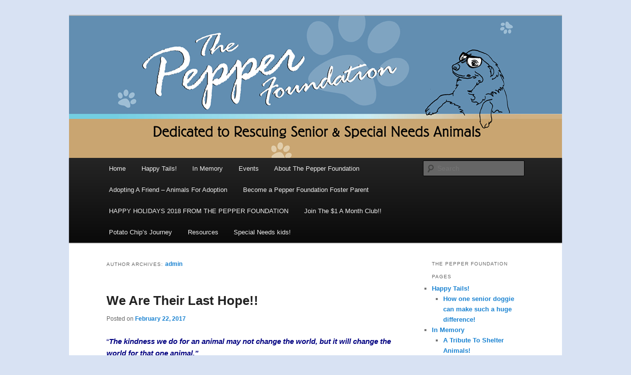

--- FILE ---
content_type: text/html; charset=UTF-8
request_url: http://thepepperfoundation.org/?author=1
body_size: 26364
content:
<!DOCTYPE html>
<!--[if IE 6]>
<html id="ie6" lang="en-US">
<![endif]-->
<!--[if IE 7]>
<html id="ie7" lang="en-US">
<![endif]-->
<!--[if IE 8]>
<html id="ie8" lang="en-US">
<![endif]-->
<!--[if !(IE 6) | !(IE 7) | !(IE 8)  ]><!-->
<html lang="en-US">
<!--<![endif]-->
<head>
<meta charset="UTF-8" />
<meta name="viewport" content="width=device-width" />
<title>admin | The Pepper Foundation</title>
<link rel="profile" href="http://gmpg.org/xfn/11" />
<link rel="stylesheet" type="text/css" media="all" href="http://thepepperfoundation.org/wp-content/themes/twentyeleven/style.css" />
<link rel="pingback" href="http://thepepperfoundation.org/xmlrpc.php" />
<!--[if lt IE 9]>
<script src="http://thepepperfoundation.org/wp-content/themes/twentyeleven/js/html5.js" type="text/javascript"></script>
<![endif]-->
<link rel='dns-prefetch' href='//s.w.org' />
<link rel="alternate" type="application/rss+xml" title="The Pepper Foundation &raquo; Feed" href="http://thepepperfoundation.org/?feed=rss2" />
<link rel="alternate" type="application/rss+xml" title="The Pepper Foundation &raquo; Comments Feed" href="http://thepepperfoundation.org/?feed=comments-rss2" />
<link rel="alternate" type="application/rss+xml" title="The Pepper Foundation &raquo; Posts by admin Feed" href="http://thepepperfoundation.org/?feed=rss2&#038;author=1" />
		<script type="text/javascript">
			window._wpemojiSettings = {"baseUrl":"https:\/\/s.w.org\/images\/core\/emoji\/11.2.0\/72x72\/","ext":".png","svgUrl":"https:\/\/s.w.org\/images\/core\/emoji\/11.2.0\/svg\/","svgExt":".svg","source":{"concatemoji":"http:\/\/thepepperfoundation.org\/wp-includes\/js\/wp-emoji-release.min.js?ver=5.1.17"}};
			!function(e,a,t){var n,r,o,i=a.createElement("canvas"),p=i.getContext&&i.getContext("2d");function s(e,t){var a=String.fromCharCode;p.clearRect(0,0,i.width,i.height),p.fillText(a.apply(this,e),0,0);e=i.toDataURL();return p.clearRect(0,0,i.width,i.height),p.fillText(a.apply(this,t),0,0),e===i.toDataURL()}function c(e){var t=a.createElement("script");t.src=e,t.defer=t.type="text/javascript",a.getElementsByTagName("head")[0].appendChild(t)}for(o=Array("flag","emoji"),t.supports={everything:!0,everythingExceptFlag:!0},r=0;r<o.length;r++)t.supports[o[r]]=function(e){if(!p||!p.fillText)return!1;switch(p.textBaseline="top",p.font="600 32px Arial",e){case"flag":return s([55356,56826,55356,56819],[55356,56826,8203,55356,56819])?!1:!s([55356,57332,56128,56423,56128,56418,56128,56421,56128,56430,56128,56423,56128,56447],[55356,57332,8203,56128,56423,8203,56128,56418,8203,56128,56421,8203,56128,56430,8203,56128,56423,8203,56128,56447]);case"emoji":return!s([55358,56760,9792,65039],[55358,56760,8203,9792,65039])}return!1}(o[r]),t.supports.everything=t.supports.everything&&t.supports[o[r]],"flag"!==o[r]&&(t.supports.everythingExceptFlag=t.supports.everythingExceptFlag&&t.supports[o[r]]);t.supports.everythingExceptFlag=t.supports.everythingExceptFlag&&!t.supports.flag,t.DOMReady=!1,t.readyCallback=function(){t.DOMReady=!0},t.supports.everything||(n=function(){t.readyCallback()},a.addEventListener?(a.addEventListener("DOMContentLoaded",n,!1),e.addEventListener("load",n,!1)):(e.attachEvent("onload",n),a.attachEvent("onreadystatechange",function(){"complete"===a.readyState&&t.readyCallback()})),(n=t.source||{}).concatemoji?c(n.concatemoji):n.wpemoji&&n.twemoji&&(c(n.twemoji),c(n.wpemoji)))}(window,document,window._wpemojiSettings);
		</script>
		<style type="text/css">
img.wp-smiley,
img.emoji {
	display: inline !important;
	border: none !important;
	box-shadow: none !important;
	height: 1em !important;
	width: 1em !important;
	margin: 0 .07em !important;
	vertical-align: -0.1em !important;
	background: none !important;
	padding: 0 !important;
}
</style>
	<link rel='stylesheet' id='wp-block-library-css'  href='http://thepepperfoundation.org/wp-includes/css/dist/block-library/style.min.css?ver=5.1.17' type='text/css' media='all' />
<link rel='https://api.w.org/' href='http://thepepperfoundation.org/index.php?rest_route=/' />
<link rel="EditURI" type="application/rsd+xml" title="RSD" href="http://thepepperfoundation.org/xmlrpc.php?rsd" />
<link rel="wlwmanifest" type="application/wlwmanifest+xml" href="http://thepepperfoundation.org/wp-includes/wlwmanifest.xml" /> 
<meta name="generator" content="WordPress 5.1.17" />
	<style type="text/css">
			#site-title,
		#site-description {
			position: absolute !important;
			clip: rect(1px 1px 1px 1px); /* IE6, IE7 */
			clip: rect(1px, 1px, 1px, 1px);
		}
		</style>
	<style type="text/css" id="custom-background-css">
body.custom-background { background-color: #d8e2f3; }
</style>
	</head>

<body class="archive author author-admin author-1 custom-background single-author two-column right-sidebar">
<div id="page" class="hfeed">
	<header id="branding" role="banner">
			<hgroup>
				<h1 id="site-title"><span><a href="http://thepepperfoundation.org/" title="The Pepper Foundation" rel="home">The Pepper Foundation</a></span></h1>
				<h2 id="site-description">A 501(c)3 Non-Profit Animal Rescue Organization, rescuing special needs and senior animals from high-kill Los Angeles area shelters</h2>
			</hgroup>

						<a href="http://thepepperfoundation.org/">
									<img src="http://thepepperfoundation.org/wp-content/uploads/2012/03/Pepper-logo.jpg" width="1000" height="288" alt="" />
							</a>
			
							<div class="only-search with-image">
					<form method="get" id="searchform" action="http://thepepperfoundation.org/">
		<label for="s" class="assistive-text">Search</label>
		<input type="text" class="field" name="s" id="s" placeholder="Search" />
		<input type="submit" class="submit" name="submit" id="searchsubmit" value="Search" />
	</form>
				</div>
			
			<nav id="access" role="navigation">
				<h3 class="assistive-text">Main menu</h3>
								<div class="skip-link"><a class="assistive-text" href="#content" title="Skip to primary content">Skip to primary content</a></div>
				<div class="skip-link"><a class="assistive-text" href="#secondary" title="Skip to secondary content">Skip to secondary content</a></div>
								<div class="menu"><ul>
<li ><a href="http://thepepperfoundation.org/">Home</a></li><li class="page_item page-item-117 page_item_has_children"><a href="http://thepepperfoundation.org/?page_id=117">Happy Tails!</a>
<ul class='children'>
	<li class="page_item page-item-503"><a href="http://thepepperfoundation.org/?page_id=503">How one senior doggie can make such a huge difference!</a></li>
</ul>
</li>
<li class="page_item page-item-163 page_item_has_children"><a href="http://thepepperfoundation.org/?page_id=163">In Memory</a>
<ul class='children'>
	<li class="page_item page-item-623"><a href="http://thepepperfoundation.org/?page_id=623">A Tribute To Shelter Animals!</a></li>
	<li class="page_item page-item-82"><a href="http://thepepperfoundation.org/?page_id=82">In Memory of a Rescued Dog!</a></li>
	<li class="page_item page-item-299"><a href="http://thepepperfoundation.org/?page_id=299">In Memory of Mary</a></li>
</ul>
</li>
<li class="page_item page-item-656 page_item_has_children"><a href="http://thepepperfoundation.org/?page_id=656">Events</a>
<ul class='children'>
	<li class="page_item page-item-641"><a href="http://thepepperfoundation.org/?page_id=641">Second Annual Pepper Paws LA Fundraiser</a></li>
</ul>
</li>
<li class="page_item page-item-2 page_item_has_children"><a href="http://thepepperfoundation.org/?page_id=2">About The Pepper Foundation</a>
<ul class='children'>
	<li class="page_item page-item-238"><a href="http://thepepperfoundation.org/?page_id=238">How it all began!</a></li>
	<li class="page_item page-item-396"><a href="http://thepepperfoundation.org/?page_id=396">The Pepper Foundation needs your  help!</a></li>
</ul>
</li>
<li class="page_item page-item-213 page_item_has_children"><a href="http://thepepperfoundation.org/?page_id=213">Adopting A Friend &#8211; Animals For Adoption</a>
<ul class='children'>
	<li class="page_item page-item-794"><a href="http://thepepperfoundation.org/?page_id=794">Featured doggie March 2017</a></li>
	<li class="page_item page-item-517"><a href="http://thepepperfoundation.org/?page_id=517">Featured Pet May 2014 &#8211; Coco Bean</a></li>
	<li class="page_item page-item-726"><a href="http://thepepperfoundation.org/?page_id=726">Featured Pet May 2016</a></li>
	<li class="page_item page-item-355"><a href="http://thepepperfoundation.org/?page_id=355">Special kitties need a home!</a></li>
</ul>
</li>
<li class="page_item page-item-497"><a href="http://thepepperfoundation.org/?page_id=497">Become a Pepper Foundation Foster Parent</a></li>
<li class="page_item page-item-835"><a href="http://thepepperfoundation.org/?page_id=835">HAPPY HOLIDAYS 2018 FROM THE PEPPER FOUNDATION</a></li>
<li class="page_item page-item-811"><a href="http://thepepperfoundation.org/?page_id=811">Join The $1 A Month Club!!</a></li>
<li class="page_item page-item-308 page_item_has_children"><a href="http://thepepperfoundation.org/?page_id=308">Potato Chip&#8217;s Journey</a>
<ul class='children'>
	<li class="page_item page-item-524"><a href="http://thepepperfoundation.org/?page_id=524">Potato Chip&#8217;s update!</a></li>
	<li class="page_item page-item-422"><a href="http://thepepperfoundation.org/?page_id=422">Potato Chip&#8217;s videos on youtube!</a></li>
</ul>
</li>
<li class="page_item page-item-66 page_item_has_children"><a href="http://thepepperfoundation.org/?page_id=66">Resources</a>
<ul class='children'>
	<li class="page_item page-item-171"><a href="http://thepepperfoundation.org/?page_id=171">Our friends and supporters!</a></li>
</ul>
</li>
<li class="page_item page-item-444 page_item_has_children"><a href="http://thepepperfoundation.org/?page_id=444">Special Needs kids!</a>
<ul class='children'>
	<li class="page_item page-item-570"><a href="http://thepepperfoundation.org/?page_id=570">Bonnie and Clyde needs your help!</a></li>
</ul>
</li>
</ul></div>
			</nav><!-- #access -->
	</header><!-- #branding -->


	<div id="main">
		<section id="primary">
			<div id="content" role="main">

			
				
				<header class="page-header">
					<h1 class="page-title author">Author Archives: <span class="vcard"><a class="url fn n" href="http://thepepperfoundation.org/?author=1" title="admin" rel="me">admin</a></span></h1>
				</header>

				
				
				
								
					
	<article id="post-770" class="post-770 post type-post status-publish format-standard hentry category-uncategorized">
		<header class="entry-header">
						<h1 class="entry-title"><a href="http://thepepperfoundation.org/?p=770" title="Permalink to We Are Their Last Hope!!" rel="bookmark">We Are Their Last Hope!!</a></h1>
			
						<div class="entry-meta">
				<span class="sep">Posted on </span><a href="http://thepepperfoundation.org/?p=770" title="12:09 am" rel="bookmark"><time class="entry-date" datetime="2017-02-22T00:09:54+00:00" pubdate>February 22, 2017</time></a><span class="by-author"> <span class="sep"> by </span> <span class="author vcard"><a class="url fn n" href="http://thepepperfoundation.org/?author=1" title="View all posts by admin" rel="author">admin</a></span></span>			</div><!-- .entry-meta -->
			
					</header><!-- .entry-header -->

				<div class="entry-content">
			<p><span style="color: #000080;">“<strong><em>The kindness we do for an animal may not change the world, but it will change the world for that one animal.”<iframe src="https://www.youtube.com/embed/JJmh9ESxYaE" width="560" height="315" frameborder="0"></iframe><br />
<span style="color: #000080;"><strong><em><strong>The Pepper Foundation is 501(c)3 Non-Profit </strong><strong>Animal Rescue Organization</strong></em> <em>dedicated to rescuing  senior  dogs from high kill shelters that have been abandoned. It is our mission to get each animal immediate veterinary care, and into loving foster homes, until a forever home is found! We Believe all animals deserve a second chance and deserve to have the very best quality of life!</em></strong></span></em></strong></span></p>
<p><span style="color: #000080;"><em><strong>Dear friends</strong></em></span></p>
<p><span style="color: #000080;"><strong><em>This past few months we&#8217;ve taken in 20 medical doggies, with pretty serious health issues. We want to make sure that each animal gets the medical care they need and gets placed with a loving foster family. This is why we are reaching out to you in hopes that we can make their dreams come true. Its so easy in rescue to go through funds so rapidly which is why we really need your help at this time!  </em></strong></span></p>
<p><span style="color: #000080;"><strong><em>You can make a one time tax deductible donation or become a monthly sponsor by clicking the donate button. All donations are greatly appreciated no matter how big </em><em>or small. Each donation makes a huge difference and can help us safe more lives! </em></strong></span></p>
<address><span style="color: #000080;"><strong><em>If you would like to make a one time tax deductible donation to the Pepper Foundation, just click on the &#8220;donate&#8221; button.  </em></strong></span></address>
<form action="https://www.paypal.com/cgi-bin/webscr" method="post" target="_top"><input name="cmd" type="hidden" value="_s-xclick" /> <input name="hosted_button_id" type="hidden" value="8FAGPRXQ9X4MG" /> <input alt="PayPal - The safer, easier way to pay online!" name="submit" src="https://www.paypalobjects.com/en_US/i/btn/btn_donateCC_LG.gif" type="image" /> <img src="https://www.paypalobjects.com/en_US/i/scr/pixel.gif" alt="" width="1" height="1" border="0" /></form>
<form action="https://www.paypal.com/cgi-bin/webscr" method="post" target="_top"><strong><span style="color: #ff0000;">Donations can also be sent to:</span></strong></p>
<p><span style="color: #000080;"><em><strong>The Pepper Foundation</strong></em></span><br />
<span style="color: #000080;"><em><strong>3940 Laurel Canyon Blvd. #735</strong></em></span><br />
<span style="color: #000080;"><em><strong>Studio City, CA 91604</strong></em></span></p>
<div><span style="color: #000080;"><em><strong><br />
</strong></em></span></div>
<address><span style="color: #000080;"><strong><em>Thank you so much! We are their last hope! Together we can make miracles happen!<br />
</em></strong></span></address>
<div><span style="color: #000080;"><strong><em>Sincerely,</em></strong></span></div>
<div><span style="color: #000080;"><strong><em>Julie Chadwick </em></strong></span></div>
<div><span style="color: #000080;"><strong><em>Founder/President</em></strong></span></div>
<div><span style="color: #000080;"><strong><em>The Pepper Foundation</em></strong></span></div>
<div><span style="color: #000080;"><strong><em>Tax Id# 20-5627799</em></strong></span></div>
<div><span style="text-decoration: underline; color: #ff00ff;"><strong><em>email: pepperfoundation@aol.com</em></strong></span></div>
<p><span style="color: #000080;"><strong><em> Follow us on Facebook!</em></strong></span><br />
<a title="The Pepper Foundation" href="http://www.facebook.com/ThePepperFoundation" target="_TOP"><img src="http://badge.facebook.com/badge/483152468370117.2937.1789301336.png" alt="" /></a></p>
<p><span style="border-radius: 2px; text-indent: 20px; width: auto; padding: 0px 4px 0px 0px; text-align: center; font: bold 11px/20px 'Helvetica Neue',Helvetica,sans-serif; color: #ffffff; background: #bd081c no-repeat scroll 3px 50% / 14px 14px; position: absolute; opacity: 1; z-index: 8675309; display: none; cursor: pointer;">Save</span></p>
<p><span style="border-radius: 2px; text-indent: 20px; width: auto; padding: 0px 4px 0px 0px; text-align: center; font: bold 11px/20px 'Helvetica Neue',Helvetica,sans-serif; color: #ffffff; background: #bd081c no-repeat scroll 3px 50% / 14px 14px; position: absolute; opacity: 1; z-index: 8675309; display: none; cursor: pointer;">Save</span></p>
<p><span style="border-radius: 2px; text-indent: 20px; width: auto; padding: 0px 4px 0px 0px; text-align: center; font: bold 11px/20px 'Helvetica Neue',Helvetica,sans-serif; color: #ffffff; background: #bd081c no-repeat scroll 3px 50% / 14px 14px; position: absolute; opacity: 1; z-index: 8675309; display: none; cursor: pointer;">Save</span></p>
<p><span style="border-radius: 2px; text-indent: 20px; width: auto; padding: 0px 4px 0px 0px; text-align: center; font: bold 11px/20px 'Helvetica Neue',Helvetica,sans-serif; color: #ffffff; background: #bd081c no-repeat scroll 3px 50% / 14px 14px; position: absolute; opacity: 1; z-index: 8675309; display: none; cursor: pointer;">Save</span></p>
<p><span style="border-radius: 2px; text-indent: 20px; width: auto; padding: 0px 4px 0px 0px; text-align: center; font: bold 11px/20px 'Helvetica Neue',Helvetica,sans-serif; color: #ffffff; background: #bd081c no-repeat scroll 3px 50% / 14px 14px; position: absolute; opacity: 1; z-index: 8675309; display: none; cursor: pointer;">Save</span></p>
<p><span style="border-radius: 2px; text-indent: 20px; width: auto; padding: 0px 4px 0px 0px; text-align: center; font: bold 11px/20px 'Helvetica Neue',Helvetica,sans-serif; color: #ffffff; background: #bd081c no-repeat scroll 3px 50% / 14px 14px; position: absolute; opacity: 1; z-index: 8675309; display: none; cursor: pointer;">Save</span></p>
<p><span style="border-radius: 2px; text-indent: 20px; width: auto; padding: 0px 4px 0px 0px; text-align: center; font: bold 11px/20px 'Helvetica Neue',Helvetica,sans-serif; color: #ffffff; background: #bd081c no-repeat scroll 3px 50% / 14px 14px; position: absolute; opacity: 1; z-index: 8675309; display: none; cursor: pointer;">Save</span></p>
<p><span style="border-radius: 2px; text-indent: 20px; width: auto; padding: 0px 4px 0px 0px; text-align: center; font: bold 11px/20px 'Helvetica Neue',Helvetica,sans-serif; color: #ffffff; background: #bd081c no-repeat scroll 3px 50% / 14px 14px; position: absolute; opacity: 1; z-index: 8675309; display: none; cursor: pointer;">Save</span></p>
<p><span style="border-radius: 2px; text-indent: 20px; width: auto; padding: 0px 4px 0px 0px; text-align: center; font: bold 11px/20px 'Helvetica Neue',Helvetica,sans-serif; color: #ffffff; background: #bd081c no-repeat scroll 3px 50% / 14px 14px; position: absolute; opacity: 1; z-index: 8675309; display: none; cursor: pointer;">Save</span></p>
<p><span style="border-radius: 2px; text-indent: 20px; width: auto; padding: 0px 4px 0px 0px; text-align: center; font: bold 11px/20px 'Helvetica Neue',Helvetica,sans-serif; color: #ffffff; background: #bd081c no-repeat scroll 3px 50% / 14px 14px; position: absolute; opacity: 1; z-index: 8675309; display: none; cursor: pointer;">Save</span></p>
<p><span style="border-radius: 2px; text-indent: 20px; width: auto; padding: 0px 4px 0px 0px; text-align: center; font: bold 11px/20px 'Helvetica Neue',Helvetica,sans-serif; color: #ffffff; background: #bd081c no-repeat scroll 3px 50% / 14px 14px; position: absolute; opacity: 1; z-index: 8675309; display: none; cursor: pointer;">Save</span></p>
<p><span style="border-radius: 2px; text-indent: 20px; width: auto; padding: 0px 4px 0px 0px; text-align: center; font: bold 11px/20px 'Helvetica Neue',Helvetica,sans-serif; color: #ffffff; background: #bd081c no-repeat scroll 3px 50% / 14px 14px; position: absolute; opacity: 1; z-index: 8675309; display: none; cursor: pointer;">Save</span></p>
<p><span style="border-radius: 2px; text-indent: 20px; width: auto; padding: 0px 4px 0px 0px; text-align: center; font: bold 11px/20px 'Helvetica Neue',Helvetica,sans-serif; color: #ffffff; background: #bd081c no-repeat scroll 3px 50% / 14px 14px; position: absolute; opacity: 1; z-index: 8675309; display: none; cursor: pointer;">Save</span></p>
<p><span style="border-radius: 2px; text-indent: 20px; width: auto; padding: 0px 4px 0px 0px; text-align: center; font: bold 11px/20px 'Helvetica Neue',Helvetica,sans-serif; color: #ffffff; background: #bd081c no-repeat scroll 3px 50% / 14px 14px; position: absolute; opacity: 1; z-index: 8675309; display: none; cursor: pointer;">Save</span></p>
<p><span style="border-radius: 2px; text-indent: 20px; width: auto; padding: 0px 4px 0px 0px; text-align: center; font: bold 11px/20px 'Helvetica Neue',Helvetica,sans-serif; color: #ffffff; background: #bd081c no-repeat scroll 3px 50% / 14px 14px; position: absolute; opacity: 1; z-index: 8675309; display: none; cursor: pointer;">Save</span></p>
<p><span style="border-radius: 2px; text-indent: 20px; width: auto; padding: 0px 4px 0px 0px; text-align: center; font: bold 11px/20px 'Helvetica Neue',Helvetica,sans-serif; color: #ffffff; background: #bd081c no-repeat scroll 3px 50% / 14px 14px; position: absolute; opacity: 1; z-index: 8675309; display: none; cursor: pointer;">Save</span></p>
<p><span style="border-radius: 2px; text-indent: 20px; width: auto; padding: 0px 4px 0px 0px; text-align: center; font: bold 11px/20px 'Helvetica Neue',Helvetica,sans-serif; color: #ffffff; background: #bd081c no-repeat scroll 3px 50% / 14px 14px; position: absolute; opacity: 1; z-index: 8675309; display: none; cursor: pointer;">Save</span></p>
<p><span style="border-radius: 2px; text-indent: 20px; width: auto; padding: 0px 4px 0px 0px; text-align: center; font: bold 11px/20px 'Helvetica Neue',Helvetica,sans-serif; color: #ffffff; background: #bd081c no-repeat scroll 3px 50% / 14px 14px; position: absolute; opacity: 1; z-index: 8675309; display: none; cursor: pointer;">Save</span></p>
</form>
					</div><!-- .entry-content -->
		
		<footer class="entry-meta">
												<span class="cat-links">
				<span class="entry-utility-prep entry-utility-prep-cat-links">Posted in</span> <a href="http://thepepperfoundation.org/?cat=1" rel="category">Uncategorized</a>			</span>
									
			
					</footer><!-- #entry-meta -->
	</article><!-- #post-770 -->

				
				
			
			</div><!-- #content -->
		</section><!-- #primary -->

		<div id="secondary" class="widget-area" role="complementary">
			<aside id="pages-3" class="widget widget_pages"><h3 class="widget-title">The Pepper Foundation Pages</h3>		<ul>
			<li class="page_item page-item-117 page_item_has_children"><a href="http://thepepperfoundation.org/?page_id=117">Happy Tails!</a>
<ul class='children'>
	<li class="page_item page-item-503"><a href="http://thepepperfoundation.org/?page_id=503">How one senior doggie can make such a huge difference!</a></li>
</ul>
</li>
<li class="page_item page-item-163 page_item_has_children"><a href="http://thepepperfoundation.org/?page_id=163">In Memory</a>
<ul class='children'>
	<li class="page_item page-item-623"><a href="http://thepepperfoundation.org/?page_id=623">A Tribute To Shelter Animals!</a></li>
	<li class="page_item page-item-82"><a href="http://thepepperfoundation.org/?page_id=82">In Memory of a Rescued Dog!</a></li>
	<li class="page_item page-item-299"><a href="http://thepepperfoundation.org/?page_id=299">In Memory of Mary</a></li>
</ul>
</li>
<li class="page_item page-item-656 page_item_has_children"><a href="http://thepepperfoundation.org/?page_id=656">Events</a>
<ul class='children'>
	<li class="page_item page-item-641"><a href="http://thepepperfoundation.org/?page_id=641">Second Annual Pepper Paws LA Fundraiser</a></li>
</ul>
</li>
<li class="page_item page-item-2 page_item_has_children"><a href="http://thepepperfoundation.org/?page_id=2">About The Pepper Foundation</a>
<ul class='children'>
	<li class="page_item page-item-238"><a href="http://thepepperfoundation.org/?page_id=238">How it all began!</a></li>
	<li class="page_item page-item-396"><a href="http://thepepperfoundation.org/?page_id=396">The Pepper Foundation needs your  help!</a></li>
</ul>
</li>
<li class="page_item page-item-213 page_item_has_children"><a href="http://thepepperfoundation.org/?page_id=213">Adopting A Friend &#8211; Animals For Adoption</a>
<ul class='children'>
	<li class="page_item page-item-794"><a href="http://thepepperfoundation.org/?page_id=794">Featured doggie March 2017</a></li>
	<li class="page_item page-item-517"><a href="http://thepepperfoundation.org/?page_id=517">Featured Pet May 2014 &#8211; Coco Bean</a></li>
	<li class="page_item page-item-726"><a href="http://thepepperfoundation.org/?page_id=726">Featured Pet May 2016</a></li>
	<li class="page_item page-item-355"><a href="http://thepepperfoundation.org/?page_id=355">Special kitties need a home!</a></li>
</ul>
</li>
<li class="page_item page-item-497"><a href="http://thepepperfoundation.org/?page_id=497">Become a Pepper Foundation Foster Parent</a></li>
<li class="page_item page-item-835"><a href="http://thepepperfoundation.org/?page_id=835">HAPPY HOLIDAYS 2018 FROM THE PEPPER FOUNDATION</a></li>
<li class="page_item page-item-811"><a href="http://thepepperfoundation.org/?page_id=811">Join The $1 A Month Club!!</a></li>
<li class="page_item page-item-308 page_item_has_children"><a href="http://thepepperfoundation.org/?page_id=308">Potato Chip&#8217;s Journey</a>
<ul class='children'>
	<li class="page_item page-item-524"><a href="http://thepepperfoundation.org/?page_id=524">Potato Chip&#8217;s update!</a></li>
	<li class="page_item page-item-422"><a href="http://thepepperfoundation.org/?page_id=422">Potato Chip&#8217;s videos on youtube!</a></li>
</ul>
</li>
<li class="page_item page-item-66 page_item_has_children"><a href="http://thepepperfoundation.org/?page_id=66">Resources</a>
<ul class='children'>
	<li class="page_item page-item-171"><a href="http://thepepperfoundation.org/?page_id=171">Our friends and supporters!</a></li>
</ul>
</li>
<li class="page_item page-item-444 page_item_has_children"><a href="http://thepepperfoundation.org/?page_id=444">Special Needs kids!</a>
<ul class='children'>
	<li class="page_item page-item-570"><a href="http://thepepperfoundation.org/?page_id=570">Bonnie and Clyde needs your help!</a></li>
</ul>
</li>
		</ul>
			</aside>		</div><!-- #secondary .widget-area -->

	</div><!-- #main -->

	<footer id="colophon" role="contentinfo">

			

			<div id="site-generator">
								<a href="http://wordpress.org/" title="Semantic Personal Publishing Platform" rel="generator">Proudly powered by WordPress</a>
			</div>
	</footer><!-- #colophon -->
</div><!-- #page -->

<script type='text/javascript' src='http://thepepperfoundation.org/wp-includes/js/wp-embed.min.js?ver=5.1.17'></script>

</body>
</html>